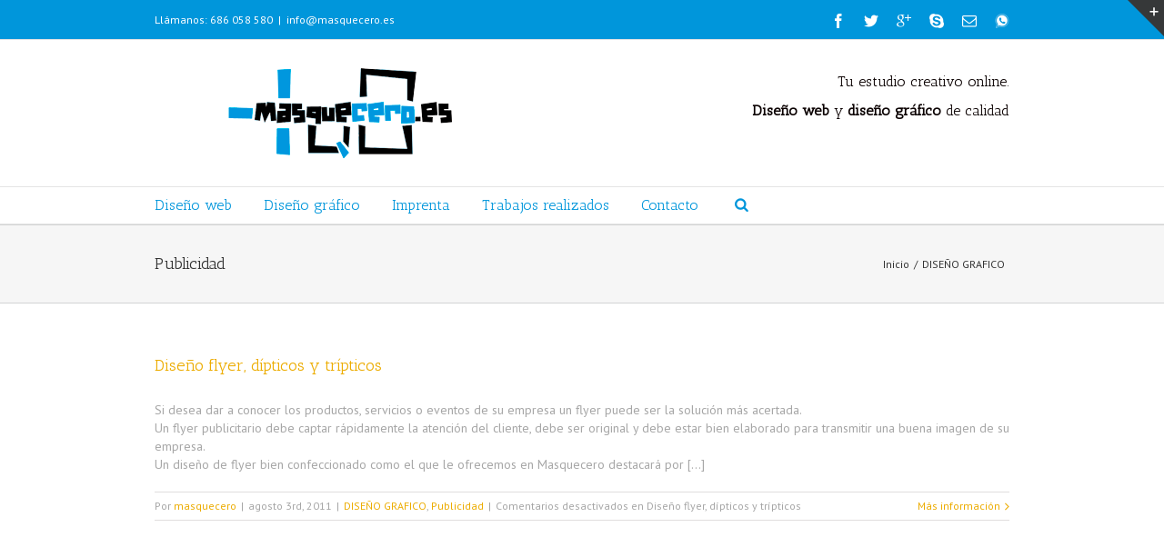

--- FILE ---
content_type: text/plain
request_url: https://www.google-analytics.com/j/collect?v=1&_v=j102&a=1541404896&t=pageview&_s=1&dl=https%3A%2F%2Fwww.masquecero.es%2Fservicios%2Fdiseno-grafico%2Fpublicidad%2F&ul=en-us%40posix&dt=Masquecero.es%20Publicidad%20%7C%20Masquecero.es&sr=1280x720&vp=1280x720&_u=IEBAAEABAAAAACAAI~&jid=301237144&gjid=1698550621&cid=575532391.1769056125&tid=UA-15492654-1&_gid=164951924.1769056125&_r=1&_slc=1&z=1563819305
body_size: -451
content:
2,cG-7ZRFHE5Q2V